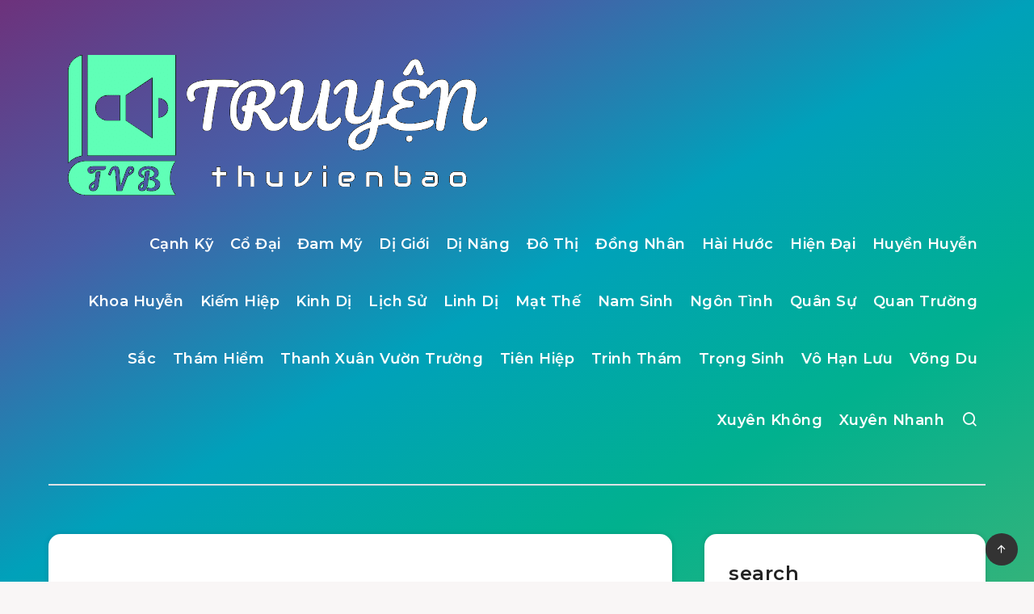

--- FILE ---
content_type: text/html; charset=utf-8
request_url: https://www.google.com/recaptcha/api2/aframe
body_size: 265
content:
<!DOCTYPE HTML><html><head><meta http-equiv="content-type" content="text/html; charset=UTF-8"></head><body><script nonce="Lu3X82T0458sdRRh-27Z4g">/** Anti-fraud and anti-abuse applications only. See google.com/recaptcha */ try{var clients={'sodar':'https://pagead2.googlesyndication.com/pagead/sodar?'};window.addEventListener("message",function(a){try{if(a.source===window.parent){var b=JSON.parse(a.data);var c=clients[b['id']];if(c){var d=document.createElement('img');d.src=c+b['params']+'&rc='+(localStorage.getItem("rc::a")?sessionStorage.getItem("rc::b"):"");window.document.body.appendChild(d);sessionStorage.setItem("rc::e",parseInt(sessionStorage.getItem("rc::e")||0)+1);localStorage.setItem("rc::h",'1768917699597');}}}catch(b){}});window.parent.postMessage("_grecaptcha_ready", "*");}catch(b){}</script></body></html>

--- FILE ---
content_type: application/javascript; charset=utf-8
request_url: https://fundingchoicesmessages.google.com/f/AGSKWxUd5YCUHtnORcOrD-9xG5K4LlaTkOFnRdncThTjLc6qBYX7sA5iVhbsEbNzxP7KEHiqk8T9BGqTJzuRzmmG7-YMb2Sd7wZWT0XGqxhXpJRXmHesZQUtTOS-So_OeGGfxU1TfC6mCQ==?fccs=W251bGwsbnVsbCxudWxsLG51bGwsbnVsbCxudWxsLFsxNzY4OTE3NzAwLDI5MDAwMDAwXSxudWxsLG51bGwsbnVsbCxbbnVsbCxbNyw2LDldLG51bGwsMixudWxsLCJlbiIsbnVsbCxudWxsLG51bGwsbnVsbCxudWxsLDFdLCJodHRwczovL3RodXZpZW5hdWRpby5jb20vMDgzYTgwMzktMjE5Mi00YTUwLWI2YjgtN2Y2ZjZjYzJmMzYxLyIsbnVsbCxbWzgsIk05bGt6VWFaRHNnIl0sWzksImVuLVVTIl0sWzE5LCIyIl0sWzE3LCJbMF0iXSxbMjQsIiJdLFsyOSwiZmFsc2UiXV1d
body_size: 213
content:
if (typeof __googlefc.fcKernelManager.run === 'function') {"use strict";this.default_ContributorServingResponseClientJs=this.default_ContributorServingResponseClientJs||{};(function(_){var window=this;
try{
var np=function(a){this.A=_.t(a)};_.u(np,_.J);var op=function(a){this.A=_.t(a)};_.u(op,_.J);op.prototype.getWhitelistStatus=function(){return _.F(this,2)};var pp=function(a){this.A=_.t(a)};_.u(pp,_.J);var qp=_.Zc(pp),rp=function(a,b,c){this.B=a;this.j=_.A(b,np,1);this.l=_.A(b,_.Nk,3);this.F=_.A(b,op,4);a=this.B.location.hostname;this.D=_.Dg(this.j,2)&&_.O(this.j,2)!==""?_.O(this.j,2):a;a=new _.Og(_.Ok(this.l));this.C=new _.bh(_.q.document,this.D,a);this.console=null;this.o=new _.jp(this.B,c,a)};
rp.prototype.run=function(){if(_.O(this.j,3)){var a=this.C,b=_.O(this.j,3),c=_.dh(a),d=new _.Ug;b=_.fg(d,1,b);c=_.C(c,1,b);_.hh(a,c)}else _.eh(this.C,"FCNEC");_.lp(this.o,_.A(this.l,_.Ae,1),this.l.getDefaultConsentRevocationText(),this.l.getDefaultConsentRevocationCloseText(),this.l.getDefaultConsentRevocationAttestationText(),this.D);_.mp(this.o,_.F(this.F,1),this.F.getWhitelistStatus());var e;a=(e=this.B.googlefc)==null?void 0:e.__executeManualDeployment;a!==void 0&&typeof a==="function"&&_.Qo(this.o.G,
"manualDeploymentApi")};var sp=function(){};sp.prototype.run=function(a,b,c){var d;return _.v(function(e){d=qp(b);(new rp(a,d,c)).run();return e.return({})})};_.Rk(7,new sp);
}catch(e){_._DumpException(e)}
}).call(this,this.default_ContributorServingResponseClientJs);
// Google Inc.

//# sourceURL=/_/mss/boq-content-ads-contributor/_/js/k=boq-content-ads-contributor.ContributorServingResponseClientJs.en_US.M9lkzUaZDsg.es5.O/d=1/exm=ad_blocking_detection_executable,kernel_loader,loader_js_executable,web_iab_tcf_v2_signal_executable/ed=1/rs=AJlcJMzanTQvnnVdXXtZinnKRQ21NfsPog/m=cookie_refresh_executable
__googlefc.fcKernelManager.run('\x5b\x5b\x5b7,\x22\x5b\x5bnull,\\\x22thuvienaudio.com\\\x22,\\\x22AKsRol8awNQCJ0--cOfMftdLx1RavcVXyKSU_j4g0fThGaVfVzThwlqKXQqfeqyCxDVZ3EMSs7vlKs9FIiMaIYApvkQ2bp5gAzaSCZ7RcXqWu-JW4IUdVSfEPO5U6w5iTFiA5qL3Aabob6UvIIwkMnYVP0-6Y9c_fw\\\\u003d\\\\u003d\\\x22\x5d,null,\x5b\x5bnull,null,null,\\\x22https:\/\/fundingchoicesmessages.google.com\/f\/AGSKWxXOaGVGfCkLa-wF2PUZqi9fMLxBOAAZS-s1iTQ1qhC2cof9pjjHYeyIYs0Ha0p_XYwf7McSxhT_YNHPX08meg-eowe69HC1GxXmEzjkNY9AHLNrY0ltz6nrIZVFD2euj0Zw3clGyw\\\\u003d\\\\u003d\\\x22\x5d,null,null,\x5bnull,null,null,\\\x22https:\/\/fundingchoicesmessages.google.com\/el\/AGSKWxWQFZFrFHrjLpaJSFzmZL0jqj9usqfzKw3r3h5-hTrxK0NdKo7YROw4bHHGTXNWCqexuD-XI80yHsGXT1eZ6UL8eBtyzoa0pCggzjhS8S8EzIjXEz2e0Sh8b5RzRfU1G1f3f3IU2g\\\\u003d\\\\u003d\\\x22\x5d,null,\x5bnull,\x5b7,6,9\x5d,null,2,null,\\\x22en\\\x22,null,null,null,null,null,1\x5d,null,\\\x22Privacy and cookie settings\\\x22,\\\x22Close\\\x22,null,null,null,\\\x22Managed by Google. Complies with IAB TCF. CMP ID: 300\\\x22\x5d,\x5b3,1\x5d\x5d\x22\x5d\x5d,\x5bnull,null,null,\x22https:\/\/fundingchoicesmessages.google.com\/f\/AGSKWxXWp2G5SrMQidlkMtnScG_pZL5RyME2dWICeshg6WfnxTRbo05hI21U-AgMRnN827Qm2PAOFmVuQbR8gOlcdnHJOj1gBymdTg72nhVSMrkl1ngJOg-EjKqiINnZ4R1duEtK4vaf_Q\\u003d\\u003d\x22\x5d\x5d');}

--- FILE ---
content_type: application/javascript; charset=utf-8
request_url: https://fundingchoicesmessages.google.com/f/AGSKWxVM0589jbWsiRkFIJmVLqUFJtRJ6Ksm42sXipRRXp9M2VxDhz9gAzzdQ3UcVY8THPVAeXvdO0zzd7hgAkIccvi-SflMDmn1P2rjGjorbq_PL4jpSml85THBDP5yj5NeFCtRpQ4nWNW40RjkrPSYmDS6ggSJgg51S4_SXf9ft105mlCBKrIOIrQ6GhL9/_?service=ad&/DSN-Ad-/outstream_ad-_adhoc?/geo/ads.
body_size: -1292
content:
window['c88ef45b-2e01-444e-bbb0-fc017500723d'] = true;